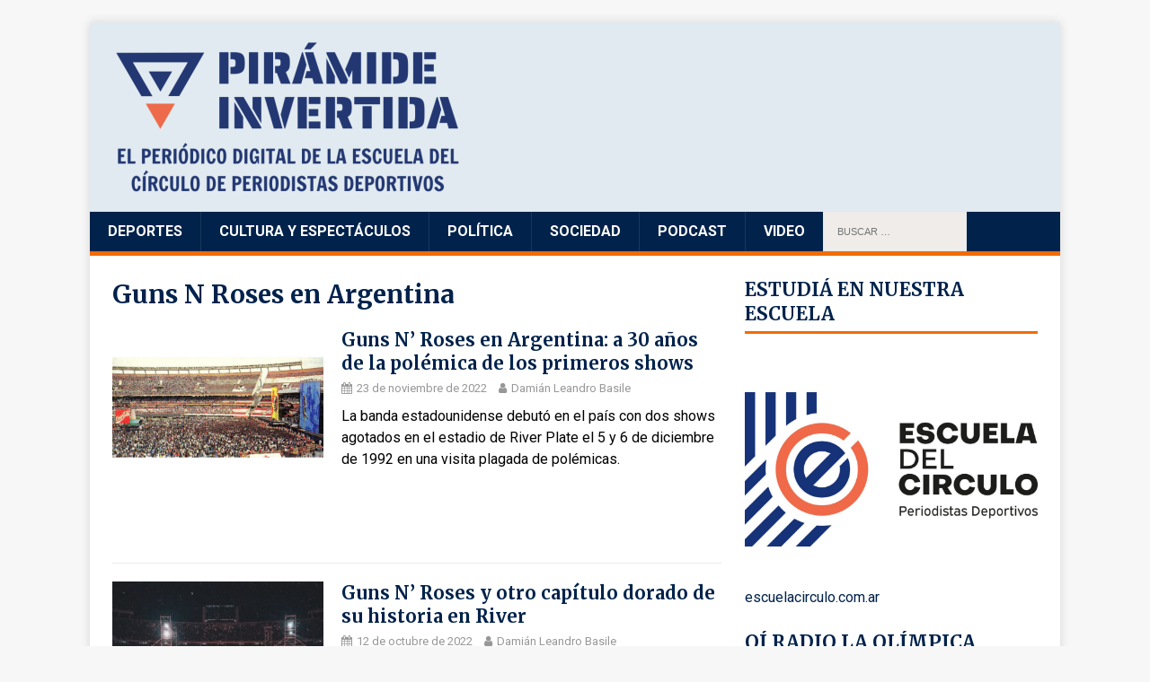

--- FILE ---
content_type: text/html; charset=UTF-8
request_url: https://www.piramideinvertida.com.ar/tag/guns-n-roses-en-argentina/
body_size: 14643
content:
<!DOCTYPE html>
<html class="no-js" lang="es" prefix="og: http://ogp.me/ns# fb: http://ogp.me/ns/fb#">
<head>
<meta charset="UTF-8">
<meta name="viewport" content="width=device-width, initial-scale=1.0">
<link rel="profile" href="http://gmpg.org/xfn/11" />
<title>Guns N Roses en Argentina &#8211; Pirámide Invertida</title>
<meta name='robots' content='max-image-preview:large' />
<link rel='dns-prefetch' href='//fonts.googleapis.com' />
<link rel="alternate" type="application/rss+xml" title="Pirámide Invertida &raquo; Feed" href="https://www.piramideinvertida.com.ar/feed/" />
<link rel="alternate" type="application/rss+xml" title="Pirámide Invertida &raquo; Feed de los comentarios" href="https://www.piramideinvertida.com.ar/comments/feed/" />
<link rel="alternate" type="application/rss+xml" title="Pirámide Invertida &raquo; Etiqueta Guns N Roses en Argentina del feed" href="https://www.piramideinvertida.com.ar/tag/guns-n-roses-en-argentina/feed/" />
<style id='wp-img-auto-sizes-contain-inline-css' type='text/css'>
img:is([sizes=auto i],[sizes^="auto," i]){contain-intrinsic-size:3000px 1500px}
/*# sourceURL=wp-img-auto-sizes-contain-inline-css */
</style>
<style id='wp-emoji-styles-inline-css' type='text/css'>

	img.wp-smiley, img.emoji {
		display: inline !important;
		border: none !important;
		box-shadow: none !important;
		height: 1em !important;
		width: 1em !important;
		margin: 0 0.07em !important;
		vertical-align: -0.1em !important;
		background: none !important;
		padding: 0 !important;
	}
/*# sourceURL=wp-emoji-styles-inline-css */
</style>
<style id='wp-block-library-inline-css' type='text/css'>
:root{--wp-block-synced-color:#7a00df;--wp-block-synced-color--rgb:122,0,223;--wp-bound-block-color:var(--wp-block-synced-color);--wp-editor-canvas-background:#ddd;--wp-admin-theme-color:#007cba;--wp-admin-theme-color--rgb:0,124,186;--wp-admin-theme-color-darker-10:#006ba1;--wp-admin-theme-color-darker-10--rgb:0,107,160.5;--wp-admin-theme-color-darker-20:#005a87;--wp-admin-theme-color-darker-20--rgb:0,90,135;--wp-admin-border-width-focus:2px}@media (min-resolution:192dpi){:root{--wp-admin-border-width-focus:1.5px}}.wp-element-button{cursor:pointer}:root .has-very-light-gray-background-color{background-color:#eee}:root .has-very-dark-gray-background-color{background-color:#313131}:root .has-very-light-gray-color{color:#eee}:root .has-very-dark-gray-color{color:#313131}:root .has-vivid-green-cyan-to-vivid-cyan-blue-gradient-background{background:linear-gradient(135deg,#00d084,#0693e3)}:root .has-purple-crush-gradient-background{background:linear-gradient(135deg,#34e2e4,#4721fb 50%,#ab1dfe)}:root .has-hazy-dawn-gradient-background{background:linear-gradient(135deg,#faaca8,#dad0ec)}:root .has-subdued-olive-gradient-background{background:linear-gradient(135deg,#fafae1,#67a671)}:root .has-atomic-cream-gradient-background{background:linear-gradient(135deg,#fdd79a,#004a59)}:root .has-nightshade-gradient-background{background:linear-gradient(135deg,#330968,#31cdcf)}:root .has-midnight-gradient-background{background:linear-gradient(135deg,#020381,#2874fc)}:root{--wp--preset--font-size--normal:16px;--wp--preset--font-size--huge:42px}.has-regular-font-size{font-size:1em}.has-larger-font-size{font-size:2.625em}.has-normal-font-size{font-size:var(--wp--preset--font-size--normal)}.has-huge-font-size{font-size:var(--wp--preset--font-size--huge)}.has-text-align-center{text-align:center}.has-text-align-left{text-align:left}.has-text-align-right{text-align:right}.has-fit-text{white-space:nowrap!important}#end-resizable-editor-section{display:none}.aligncenter{clear:both}.items-justified-left{justify-content:flex-start}.items-justified-center{justify-content:center}.items-justified-right{justify-content:flex-end}.items-justified-space-between{justify-content:space-between}.screen-reader-text{border:0;clip-path:inset(50%);height:1px;margin:-1px;overflow:hidden;padding:0;position:absolute;width:1px;word-wrap:normal!important}.screen-reader-text:focus{background-color:#ddd;clip-path:none;color:#444;display:block;font-size:1em;height:auto;left:5px;line-height:normal;padding:15px 23px 14px;text-decoration:none;top:5px;width:auto;z-index:100000}html :where(.has-border-color){border-style:solid}html :where([style*=border-top-color]){border-top-style:solid}html :where([style*=border-right-color]){border-right-style:solid}html :where([style*=border-bottom-color]){border-bottom-style:solid}html :where([style*=border-left-color]){border-left-style:solid}html :where([style*=border-width]){border-style:solid}html :where([style*=border-top-width]){border-top-style:solid}html :where([style*=border-right-width]){border-right-style:solid}html :where([style*=border-bottom-width]){border-bottom-style:solid}html :where([style*=border-left-width]){border-left-style:solid}html :where(img[class*=wp-image-]){height:auto;max-width:100%}:where(figure){margin:0 0 1em}html :where(.is-position-sticky){--wp-admin--admin-bar--position-offset:var(--wp-admin--admin-bar--height,0px)}@media screen and (max-width:600px){html :where(.is-position-sticky){--wp-admin--admin-bar--position-offset:0px}}

/*# sourceURL=wp-block-library-inline-css */
</style><style id='wp-block-button-inline-css' type='text/css'>
.wp-block-button__link{align-content:center;box-sizing:border-box;cursor:pointer;display:inline-block;height:100%;text-align:center;word-break:break-word}.wp-block-button__link.aligncenter{text-align:center}.wp-block-button__link.alignright{text-align:right}:where(.wp-block-button__link){border-radius:9999px;box-shadow:none;padding:calc(.667em + 2px) calc(1.333em + 2px);text-decoration:none}.wp-block-button[style*=text-decoration] .wp-block-button__link{text-decoration:inherit}.wp-block-buttons>.wp-block-button.has-custom-width{max-width:none}.wp-block-buttons>.wp-block-button.has-custom-width .wp-block-button__link{width:100%}.wp-block-buttons>.wp-block-button.has-custom-font-size .wp-block-button__link{font-size:inherit}.wp-block-buttons>.wp-block-button.wp-block-button__width-25{width:calc(25% - var(--wp--style--block-gap, .5em)*.75)}.wp-block-buttons>.wp-block-button.wp-block-button__width-50{width:calc(50% - var(--wp--style--block-gap, .5em)*.5)}.wp-block-buttons>.wp-block-button.wp-block-button__width-75{width:calc(75% - var(--wp--style--block-gap, .5em)*.25)}.wp-block-buttons>.wp-block-button.wp-block-button__width-100{flex-basis:100%;width:100%}.wp-block-buttons.is-vertical>.wp-block-button.wp-block-button__width-25{width:25%}.wp-block-buttons.is-vertical>.wp-block-button.wp-block-button__width-50{width:50%}.wp-block-buttons.is-vertical>.wp-block-button.wp-block-button__width-75{width:75%}.wp-block-button.is-style-squared,.wp-block-button__link.wp-block-button.is-style-squared{border-radius:0}.wp-block-button.no-border-radius,.wp-block-button__link.no-border-radius{border-radius:0!important}:root :where(.wp-block-button .wp-block-button__link.is-style-outline),:root :where(.wp-block-button.is-style-outline>.wp-block-button__link){border:2px solid;padding:.667em 1.333em}:root :where(.wp-block-button .wp-block-button__link.is-style-outline:not(.has-text-color)),:root :where(.wp-block-button.is-style-outline>.wp-block-button__link:not(.has-text-color)){color:currentColor}:root :where(.wp-block-button .wp-block-button__link.is-style-outline:not(.has-background)),:root :where(.wp-block-button.is-style-outline>.wp-block-button__link:not(.has-background)){background-color:initial;background-image:none}
/*# sourceURL=https://www.piramideinvertida.com.ar/wp-includes/blocks/button/style.min.css */
</style>
<style id='wp-block-image-inline-css' type='text/css'>
.wp-block-image>a,.wp-block-image>figure>a{display:inline-block}.wp-block-image img{box-sizing:border-box;height:auto;max-width:100%;vertical-align:bottom}@media not (prefers-reduced-motion){.wp-block-image img.hide{visibility:hidden}.wp-block-image img.show{animation:show-content-image .4s}}.wp-block-image[style*=border-radius] img,.wp-block-image[style*=border-radius]>a{border-radius:inherit}.wp-block-image.has-custom-border img{box-sizing:border-box}.wp-block-image.aligncenter{text-align:center}.wp-block-image.alignfull>a,.wp-block-image.alignwide>a{width:100%}.wp-block-image.alignfull img,.wp-block-image.alignwide img{height:auto;width:100%}.wp-block-image .aligncenter,.wp-block-image .alignleft,.wp-block-image .alignright,.wp-block-image.aligncenter,.wp-block-image.alignleft,.wp-block-image.alignright{display:table}.wp-block-image .aligncenter>figcaption,.wp-block-image .alignleft>figcaption,.wp-block-image .alignright>figcaption,.wp-block-image.aligncenter>figcaption,.wp-block-image.alignleft>figcaption,.wp-block-image.alignright>figcaption{caption-side:bottom;display:table-caption}.wp-block-image .alignleft{float:left;margin:.5em 1em .5em 0}.wp-block-image .alignright{float:right;margin:.5em 0 .5em 1em}.wp-block-image .aligncenter{margin-left:auto;margin-right:auto}.wp-block-image :where(figcaption){margin-bottom:1em;margin-top:.5em}.wp-block-image.is-style-circle-mask img{border-radius:9999px}@supports ((-webkit-mask-image:none) or (mask-image:none)) or (-webkit-mask-image:none){.wp-block-image.is-style-circle-mask img{border-radius:0;-webkit-mask-image:url('data:image/svg+xml;utf8,<svg viewBox="0 0 100 100" xmlns="http://www.w3.org/2000/svg"><circle cx="50" cy="50" r="50"/></svg>');mask-image:url('data:image/svg+xml;utf8,<svg viewBox="0 0 100 100" xmlns="http://www.w3.org/2000/svg"><circle cx="50" cy="50" r="50"/></svg>');mask-mode:alpha;-webkit-mask-position:center;mask-position:center;-webkit-mask-repeat:no-repeat;mask-repeat:no-repeat;-webkit-mask-size:contain;mask-size:contain}}:root :where(.wp-block-image.is-style-rounded img,.wp-block-image .is-style-rounded img){border-radius:9999px}.wp-block-image figure{margin:0}.wp-lightbox-container{display:flex;flex-direction:column;position:relative}.wp-lightbox-container img{cursor:zoom-in}.wp-lightbox-container img:hover+button{opacity:1}.wp-lightbox-container button{align-items:center;backdrop-filter:blur(16px) saturate(180%);background-color:#5a5a5a40;border:none;border-radius:4px;cursor:zoom-in;display:flex;height:20px;justify-content:center;opacity:0;padding:0;position:absolute;right:16px;text-align:center;top:16px;width:20px;z-index:100}@media not (prefers-reduced-motion){.wp-lightbox-container button{transition:opacity .2s ease}}.wp-lightbox-container button:focus-visible{outline:3px auto #5a5a5a40;outline:3px auto -webkit-focus-ring-color;outline-offset:3px}.wp-lightbox-container button:hover{cursor:pointer;opacity:1}.wp-lightbox-container button:focus{opacity:1}.wp-lightbox-container button:focus,.wp-lightbox-container button:hover,.wp-lightbox-container button:not(:hover):not(:active):not(.has-background){background-color:#5a5a5a40;border:none}.wp-lightbox-overlay{box-sizing:border-box;cursor:zoom-out;height:100vh;left:0;overflow:hidden;position:fixed;top:0;visibility:hidden;width:100%;z-index:100000}.wp-lightbox-overlay .close-button{align-items:center;cursor:pointer;display:flex;justify-content:center;min-height:40px;min-width:40px;padding:0;position:absolute;right:calc(env(safe-area-inset-right) + 16px);top:calc(env(safe-area-inset-top) + 16px);z-index:5000000}.wp-lightbox-overlay .close-button:focus,.wp-lightbox-overlay .close-button:hover,.wp-lightbox-overlay .close-button:not(:hover):not(:active):not(.has-background){background:none;border:none}.wp-lightbox-overlay .lightbox-image-container{height:var(--wp--lightbox-container-height);left:50%;overflow:hidden;position:absolute;top:50%;transform:translate(-50%,-50%);transform-origin:top left;width:var(--wp--lightbox-container-width);z-index:9999999999}.wp-lightbox-overlay .wp-block-image{align-items:center;box-sizing:border-box;display:flex;height:100%;justify-content:center;margin:0;position:relative;transform-origin:0 0;width:100%;z-index:3000000}.wp-lightbox-overlay .wp-block-image img{height:var(--wp--lightbox-image-height);min-height:var(--wp--lightbox-image-height);min-width:var(--wp--lightbox-image-width);width:var(--wp--lightbox-image-width)}.wp-lightbox-overlay .wp-block-image figcaption{display:none}.wp-lightbox-overlay button{background:none;border:none}.wp-lightbox-overlay .scrim{background-color:#fff;height:100%;opacity:.9;position:absolute;width:100%;z-index:2000000}.wp-lightbox-overlay.active{visibility:visible}@media not (prefers-reduced-motion){.wp-lightbox-overlay.active{animation:turn-on-visibility .25s both}.wp-lightbox-overlay.active img{animation:turn-on-visibility .35s both}.wp-lightbox-overlay.show-closing-animation:not(.active){animation:turn-off-visibility .35s both}.wp-lightbox-overlay.show-closing-animation:not(.active) img{animation:turn-off-visibility .25s both}.wp-lightbox-overlay.zoom.active{animation:none;opacity:1;visibility:visible}.wp-lightbox-overlay.zoom.active .lightbox-image-container{animation:lightbox-zoom-in .4s}.wp-lightbox-overlay.zoom.active .lightbox-image-container img{animation:none}.wp-lightbox-overlay.zoom.active .scrim{animation:turn-on-visibility .4s forwards}.wp-lightbox-overlay.zoom.show-closing-animation:not(.active){animation:none}.wp-lightbox-overlay.zoom.show-closing-animation:not(.active) .lightbox-image-container{animation:lightbox-zoom-out .4s}.wp-lightbox-overlay.zoom.show-closing-animation:not(.active) .lightbox-image-container img{animation:none}.wp-lightbox-overlay.zoom.show-closing-animation:not(.active) .scrim{animation:turn-off-visibility .4s forwards}}@keyframes show-content-image{0%{visibility:hidden}99%{visibility:hidden}to{visibility:visible}}@keyframes turn-on-visibility{0%{opacity:0}to{opacity:1}}@keyframes turn-off-visibility{0%{opacity:1;visibility:visible}99%{opacity:0;visibility:visible}to{opacity:0;visibility:hidden}}@keyframes lightbox-zoom-in{0%{transform:translate(calc((-100vw + var(--wp--lightbox-scrollbar-width))/2 + var(--wp--lightbox-initial-left-position)),calc(-50vh + var(--wp--lightbox-initial-top-position))) scale(var(--wp--lightbox-scale))}to{transform:translate(-50%,-50%) scale(1)}}@keyframes lightbox-zoom-out{0%{transform:translate(-50%,-50%) scale(1);visibility:visible}99%{visibility:visible}to{transform:translate(calc((-100vw + var(--wp--lightbox-scrollbar-width))/2 + var(--wp--lightbox-initial-left-position)),calc(-50vh + var(--wp--lightbox-initial-top-position))) scale(var(--wp--lightbox-scale));visibility:hidden}}
/*# sourceURL=https://www.piramideinvertida.com.ar/wp-includes/blocks/image/style.min.css */
</style>
<style id='wp-block-media-text-inline-css' type='text/css'>
.wp-block-media-text{box-sizing:border-box;
  /*!rtl:begin:ignore*/direction:ltr;
  /*!rtl:end:ignore*/display:grid;grid-template-columns:50% 1fr;grid-template-rows:auto}.wp-block-media-text.has-media-on-the-right{grid-template-columns:1fr 50%}.wp-block-media-text.is-vertically-aligned-top>.wp-block-media-text__content,.wp-block-media-text.is-vertically-aligned-top>.wp-block-media-text__media{align-self:start}.wp-block-media-text.is-vertically-aligned-center>.wp-block-media-text__content,.wp-block-media-text.is-vertically-aligned-center>.wp-block-media-text__media,.wp-block-media-text>.wp-block-media-text__content,.wp-block-media-text>.wp-block-media-text__media{align-self:center}.wp-block-media-text.is-vertically-aligned-bottom>.wp-block-media-text__content,.wp-block-media-text.is-vertically-aligned-bottom>.wp-block-media-text__media{align-self:end}.wp-block-media-text>.wp-block-media-text__media{
  /*!rtl:begin:ignore*/grid-column:1;grid-row:1;
  /*!rtl:end:ignore*/margin:0}.wp-block-media-text>.wp-block-media-text__content{direction:ltr;
  /*!rtl:begin:ignore*/grid-column:2;grid-row:1;
  /*!rtl:end:ignore*/padding:0 8%;word-break:break-word}.wp-block-media-text.has-media-on-the-right>.wp-block-media-text__media{
  /*!rtl:begin:ignore*/grid-column:2;grid-row:1
  /*!rtl:end:ignore*/}.wp-block-media-text.has-media-on-the-right>.wp-block-media-text__content{
  /*!rtl:begin:ignore*/grid-column:1;grid-row:1
  /*!rtl:end:ignore*/}.wp-block-media-text__media a{display:block}.wp-block-media-text__media img,.wp-block-media-text__media video{height:auto;max-width:unset;vertical-align:middle;width:100%}.wp-block-media-text.is-image-fill>.wp-block-media-text__media{background-size:cover;height:100%;min-height:250px}.wp-block-media-text.is-image-fill>.wp-block-media-text__media>a{display:block;height:100%}.wp-block-media-text.is-image-fill>.wp-block-media-text__media img{height:1px;margin:-1px;overflow:hidden;padding:0;position:absolute;width:1px;clip:rect(0,0,0,0);border:0}.wp-block-media-text.is-image-fill-element>.wp-block-media-text__media{height:100%;min-height:250px}.wp-block-media-text.is-image-fill-element>.wp-block-media-text__media>a{display:block;height:100%}.wp-block-media-text.is-image-fill-element>.wp-block-media-text__media img{height:100%;object-fit:cover;width:100%}@media (max-width:600px){.wp-block-media-text.is-stacked-on-mobile{grid-template-columns:100%!important}.wp-block-media-text.is-stacked-on-mobile>.wp-block-media-text__media{grid-column:1;grid-row:1}.wp-block-media-text.is-stacked-on-mobile>.wp-block-media-text__content{grid-column:1;grid-row:2}}
/*# sourceURL=https://www.piramideinvertida.com.ar/wp-includes/blocks/media-text/style.min.css */
</style>
<style id='wp-block-buttons-inline-css' type='text/css'>
.wp-block-buttons{box-sizing:border-box}.wp-block-buttons.is-vertical{flex-direction:column}.wp-block-buttons.is-vertical>.wp-block-button:last-child{margin-bottom:0}.wp-block-buttons>.wp-block-button{display:inline-block;margin:0}.wp-block-buttons.is-content-justification-left{justify-content:flex-start}.wp-block-buttons.is-content-justification-left.is-vertical{align-items:flex-start}.wp-block-buttons.is-content-justification-center{justify-content:center}.wp-block-buttons.is-content-justification-center.is-vertical{align-items:center}.wp-block-buttons.is-content-justification-right{justify-content:flex-end}.wp-block-buttons.is-content-justification-right.is-vertical{align-items:flex-end}.wp-block-buttons.is-content-justification-space-between{justify-content:space-between}.wp-block-buttons.aligncenter{text-align:center}.wp-block-buttons:not(.is-content-justification-space-between,.is-content-justification-right,.is-content-justification-left,.is-content-justification-center) .wp-block-button.aligncenter{margin-left:auto;margin-right:auto;width:100%}.wp-block-buttons[style*=text-decoration] .wp-block-button,.wp-block-buttons[style*=text-decoration] .wp-block-button__link{text-decoration:inherit}.wp-block-buttons.has-custom-font-size .wp-block-button__link{font-size:inherit}.wp-block-buttons .wp-block-button__link{width:100%}.wp-block-button.aligncenter{text-align:center}
/*# sourceURL=https://www.piramideinvertida.com.ar/wp-includes/blocks/buttons/style.min.css */
</style>
<style id='wp-block-paragraph-inline-css' type='text/css'>
.is-small-text{font-size:.875em}.is-regular-text{font-size:1em}.is-large-text{font-size:2.25em}.is-larger-text{font-size:3em}.has-drop-cap:not(:focus):first-letter{float:left;font-size:8.4em;font-style:normal;font-weight:100;line-height:.68;margin:.05em .1em 0 0;text-transform:uppercase}body.rtl .has-drop-cap:not(:focus):first-letter{float:none;margin-left:.1em}p.has-drop-cap.has-background{overflow:hidden}:root :where(p.has-background){padding:1.25em 2.375em}:where(p.has-text-color:not(.has-link-color)) a{color:inherit}p.has-text-align-left[style*="writing-mode:vertical-lr"],p.has-text-align-right[style*="writing-mode:vertical-rl"]{rotate:180deg}
/*# sourceURL=https://www.piramideinvertida.com.ar/wp-includes/blocks/paragraph/style.min.css */
</style>
<style id='global-styles-inline-css' type='text/css'>
:root{--wp--preset--aspect-ratio--square: 1;--wp--preset--aspect-ratio--4-3: 4/3;--wp--preset--aspect-ratio--3-4: 3/4;--wp--preset--aspect-ratio--3-2: 3/2;--wp--preset--aspect-ratio--2-3: 2/3;--wp--preset--aspect-ratio--16-9: 16/9;--wp--preset--aspect-ratio--9-16: 9/16;--wp--preset--color--black: #000000;--wp--preset--color--cyan-bluish-gray: #abb8c3;--wp--preset--color--white: #ffffff;--wp--preset--color--pale-pink: #f78da7;--wp--preset--color--vivid-red: #cf2e2e;--wp--preset--color--luminous-vivid-orange: #ff6900;--wp--preset--color--luminous-vivid-amber: #fcb900;--wp--preset--color--light-green-cyan: #7bdcb5;--wp--preset--color--vivid-green-cyan: #00d084;--wp--preset--color--pale-cyan-blue: #8ed1fc;--wp--preset--color--vivid-cyan-blue: #0693e3;--wp--preset--color--vivid-purple: #9b51e0;--wp--preset--gradient--vivid-cyan-blue-to-vivid-purple: linear-gradient(135deg,rgb(6,147,227) 0%,rgb(155,81,224) 100%);--wp--preset--gradient--light-green-cyan-to-vivid-green-cyan: linear-gradient(135deg,rgb(122,220,180) 0%,rgb(0,208,130) 100%);--wp--preset--gradient--luminous-vivid-amber-to-luminous-vivid-orange: linear-gradient(135deg,rgb(252,185,0) 0%,rgb(255,105,0) 100%);--wp--preset--gradient--luminous-vivid-orange-to-vivid-red: linear-gradient(135deg,rgb(255,105,0) 0%,rgb(207,46,46) 100%);--wp--preset--gradient--very-light-gray-to-cyan-bluish-gray: linear-gradient(135deg,rgb(238,238,238) 0%,rgb(169,184,195) 100%);--wp--preset--gradient--cool-to-warm-spectrum: linear-gradient(135deg,rgb(74,234,220) 0%,rgb(151,120,209) 20%,rgb(207,42,186) 40%,rgb(238,44,130) 60%,rgb(251,105,98) 80%,rgb(254,248,76) 100%);--wp--preset--gradient--blush-light-purple: linear-gradient(135deg,rgb(255,206,236) 0%,rgb(152,150,240) 100%);--wp--preset--gradient--blush-bordeaux: linear-gradient(135deg,rgb(254,205,165) 0%,rgb(254,45,45) 50%,rgb(107,0,62) 100%);--wp--preset--gradient--luminous-dusk: linear-gradient(135deg,rgb(255,203,112) 0%,rgb(199,81,192) 50%,rgb(65,88,208) 100%);--wp--preset--gradient--pale-ocean: linear-gradient(135deg,rgb(255,245,203) 0%,rgb(182,227,212) 50%,rgb(51,167,181) 100%);--wp--preset--gradient--electric-grass: linear-gradient(135deg,rgb(202,248,128) 0%,rgb(113,206,126) 100%);--wp--preset--gradient--midnight: linear-gradient(135deg,rgb(2,3,129) 0%,rgb(40,116,252) 100%);--wp--preset--font-size--small: 13px;--wp--preset--font-size--medium: 20px;--wp--preset--font-size--large: 36px;--wp--preset--font-size--x-large: 42px;--wp--preset--spacing--20: 0.44rem;--wp--preset--spacing--30: 0.67rem;--wp--preset--spacing--40: 1rem;--wp--preset--spacing--50: 1.5rem;--wp--preset--spacing--60: 2.25rem;--wp--preset--spacing--70: 3.38rem;--wp--preset--spacing--80: 5.06rem;--wp--preset--shadow--natural: 6px 6px 9px rgba(0, 0, 0, 0.2);--wp--preset--shadow--deep: 12px 12px 50px rgba(0, 0, 0, 0.4);--wp--preset--shadow--sharp: 6px 6px 0px rgba(0, 0, 0, 0.2);--wp--preset--shadow--outlined: 6px 6px 0px -3px rgb(255, 255, 255), 6px 6px rgb(0, 0, 0);--wp--preset--shadow--crisp: 6px 6px 0px rgb(0, 0, 0);}:where(.is-layout-flex){gap: 0.5em;}:where(.is-layout-grid){gap: 0.5em;}body .is-layout-flex{display: flex;}.is-layout-flex{flex-wrap: wrap;align-items: center;}.is-layout-flex > :is(*, div){margin: 0;}body .is-layout-grid{display: grid;}.is-layout-grid > :is(*, div){margin: 0;}:where(.wp-block-columns.is-layout-flex){gap: 2em;}:where(.wp-block-columns.is-layout-grid){gap: 2em;}:where(.wp-block-post-template.is-layout-flex){gap: 1.25em;}:where(.wp-block-post-template.is-layout-grid){gap: 1.25em;}.has-black-color{color: var(--wp--preset--color--black) !important;}.has-cyan-bluish-gray-color{color: var(--wp--preset--color--cyan-bluish-gray) !important;}.has-white-color{color: var(--wp--preset--color--white) !important;}.has-pale-pink-color{color: var(--wp--preset--color--pale-pink) !important;}.has-vivid-red-color{color: var(--wp--preset--color--vivid-red) !important;}.has-luminous-vivid-orange-color{color: var(--wp--preset--color--luminous-vivid-orange) !important;}.has-luminous-vivid-amber-color{color: var(--wp--preset--color--luminous-vivid-amber) !important;}.has-light-green-cyan-color{color: var(--wp--preset--color--light-green-cyan) !important;}.has-vivid-green-cyan-color{color: var(--wp--preset--color--vivid-green-cyan) !important;}.has-pale-cyan-blue-color{color: var(--wp--preset--color--pale-cyan-blue) !important;}.has-vivid-cyan-blue-color{color: var(--wp--preset--color--vivid-cyan-blue) !important;}.has-vivid-purple-color{color: var(--wp--preset--color--vivid-purple) !important;}.has-black-background-color{background-color: var(--wp--preset--color--black) !important;}.has-cyan-bluish-gray-background-color{background-color: var(--wp--preset--color--cyan-bluish-gray) !important;}.has-white-background-color{background-color: var(--wp--preset--color--white) !important;}.has-pale-pink-background-color{background-color: var(--wp--preset--color--pale-pink) !important;}.has-vivid-red-background-color{background-color: var(--wp--preset--color--vivid-red) !important;}.has-luminous-vivid-orange-background-color{background-color: var(--wp--preset--color--luminous-vivid-orange) !important;}.has-luminous-vivid-amber-background-color{background-color: var(--wp--preset--color--luminous-vivid-amber) !important;}.has-light-green-cyan-background-color{background-color: var(--wp--preset--color--light-green-cyan) !important;}.has-vivid-green-cyan-background-color{background-color: var(--wp--preset--color--vivid-green-cyan) !important;}.has-pale-cyan-blue-background-color{background-color: var(--wp--preset--color--pale-cyan-blue) !important;}.has-vivid-cyan-blue-background-color{background-color: var(--wp--preset--color--vivid-cyan-blue) !important;}.has-vivid-purple-background-color{background-color: var(--wp--preset--color--vivid-purple) !important;}.has-black-border-color{border-color: var(--wp--preset--color--black) !important;}.has-cyan-bluish-gray-border-color{border-color: var(--wp--preset--color--cyan-bluish-gray) !important;}.has-white-border-color{border-color: var(--wp--preset--color--white) !important;}.has-pale-pink-border-color{border-color: var(--wp--preset--color--pale-pink) !important;}.has-vivid-red-border-color{border-color: var(--wp--preset--color--vivid-red) !important;}.has-luminous-vivid-orange-border-color{border-color: var(--wp--preset--color--luminous-vivid-orange) !important;}.has-luminous-vivid-amber-border-color{border-color: var(--wp--preset--color--luminous-vivid-amber) !important;}.has-light-green-cyan-border-color{border-color: var(--wp--preset--color--light-green-cyan) !important;}.has-vivid-green-cyan-border-color{border-color: var(--wp--preset--color--vivid-green-cyan) !important;}.has-pale-cyan-blue-border-color{border-color: var(--wp--preset--color--pale-cyan-blue) !important;}.has-vivid-cyan-blue-border-color{border-color: var(--wp--preset--color--vivid-cyan-blue) !important;}.has-vivid-purple-border-color{border-color: var(--wp--preset--color--vivid-purple) !important;}.has-vivid-cyan-blue-to-vivid-purple-gradient-background{background: var(--wp--preset--gradient--vivid-cyan-blue-to-vivid-purple) !important;}.has-light-green-cyan-to-vivid-green-cyan-gradient-background{background: var(--wp--preset--gradient--light-green-cyan-to-vivid-green-cyan) !important;}.has-luminous-vivid-amber-to-luminous-vivid-orange-gradient-background{background: var(--wp--preset--gradient--luminous-vivid-amber-to-luminous-vivid-orange) !important;}.has-luminous-vivid-orange-to-vivid-red-gradient-background{background: var(--wp--preset--gradient--luminous-vivid-orange-to-vivid-red) !important;}.has-very-light-gray-to-cyan-bluish-gray-gradient-background{background: var(--wp--preset--gradient--very-light-gray-to-cyan-bluish-gray) !important;}.has-cool-to-warm-spectrum-gradient-background{background: var(--wp--preset--gradient--cool-to-warm-spectrum) !important;}.has-blush-light-purple-gradient-background{background: var(--wp--preset--gradient--blush-light-purple) !important;}.has-blush-bordeaux-gradient-background{background: var(--wp--preset--gradient--blush-bordeaux) !important;}.has-luminous-dusk-gradient-background{background: var(--wp--preset--gradient--luminous-dusk) !important;}.has-pale-ocean-gradient-background{background: var(--wp--preset--gradient--pale-ocean) !important;}.has-electric-grass-gradient-background{background: var(--wp--preset--gradient--electric-grass) !important;}.has-midnight-gradient-background{background: var(--wp--preset--gradient--midnight) !important;}.has-small-font-size{font-size: var(--wp--preset--font-size--small) !important;}.has-medium-font-size{font-size: var(--wp--preset--font-size--medium) !important;}.has-large-font-size{font-size: var(--wp--preset--font-size--large) !important;}.has-x-large-font-size{font-size: var(--wp--preset--font-size--x-large) !important;}
/*# sourceURL=global-styles-inline-css */
</style>

<style id='classic-theme-styles-inline-css' type='text/css'>
/*! This file is auto-generated */
.wp-block-button__link{color:#fff;background-color:#32373c;border-radius:9999px;box-shadow:none;text-decoration:none;padding:calc(.667em + 2px) calc(1.333em + 2px);font-size:1.125em}.wp-block-file__button{background:#32373c;color:#fff;text-decoration:none}
/*# sourceURL=/wp-includes/css/classic-themes.min.css */
</style>
<link rel='stylesheet' id='mh-google-fonts-css' href='https://fonts.googleapis.com/css2?family=Merriweather:ital,wght@0,400;0,700;0,900;1,400&#038;family=Roboto:ital,wght@0,400;0,500;0,700;1,400&#038;display=swap' type='text/css' media='all' />
<link rel='stylesheet' id='mh-magazine-lite-css' href='https://www.piramideinvertida.com.ar/wp-content/themes/piramide-tema/style.css?ver=2.9.2' type='text/css' media='all' />
<link rel='stylesheet' id='mh-font-awesome-css' href='https://www.piramideinvertida.com.ar/wp-content/themes/piramide-tema/includes/font-awesome.min.css' type='text/css' media='all' />
<link rel='stylesheet' id='heateor_sss_frontend_css-css' href='https://www.piramideinvertida.com.ar/wp-content/plugins/sassy-social-share/public/css/sassy-social-share-public.css?ver=3.3.77' type='text/css' media='all' />
<style id='heateor_sss_frontend_css-inline-css' type='text/css'>
.heateor_sss_button_instagram span.heateor_sss_svg,a.heateor_sss_instagram span.heateor_sss_svg{background:radial-gradient(circle at 30% 107%,#fdf497 0,#fdf497 5%,#fd5949 45%,#d6249f 60%,#285aeb 90%)}.heateor_sss_horizontal_sharing .heateor_sss_svg,.heateor_sss_standard_follow_icons_container .heateor_sss_svg{color:#fff;border-width:0px;border-style:solid;border-color:transparent}.heateor_sss_horizontal_sharing .heateorSssTCBackground{color:#666}.heateor_sss_horizontal_sharing span.heateor_sss_svg:hover,.heateor_sss_standard_follow_icons_container span.heateor_sss_svg:hover{border-color:transparent;}.heateor_sss_vertical_sharing span.heateor_sss_svg,.heateor_sss_floating_follow_icons_container span.heateor_sss_svg{color:#fff;border-width:0px;border-style:solid;border-color:transparent;}.heateor_sss_vertical_sharing .heateorSssTCBackground{color:#666;}.heateor_sss_vertical_sharing span.heateor_sss_svg:hover,.heateor_sss_floating_follow_icons_container span.heateor_sss_svg:hover{border-color:transparent;}@media screen and (max-width:783px) {.heateor_sss_vertical_sharing{display:none!important}}div.heateor_sss_mobile_footer{display:none;}@media screen and (max-width:783px){div.heateor_sss_bottom_sharing .heateorSssTCBackground{background-color:white}div.heateor_sss_bottom_sharing{width:100%!important;left:0!important;}div.heateor_sss_bottom_sharing a{width:20% !important;}div.heateor_sss_bottom_sharing .heateor_sss_svg{width: 100% !important;}div.heateor_sss_bottom_sharing div.heateorSssTotalShareCount{font-size:1em!important;line-height:28px!important}div.heateor_sss_bottom_sharing div.heateorSssTotalShareText{font-size:.7em!important;line-height:0px!important}div.heateor_sss_mobile_footer{display:block;height:40px;}.heateor_sss_bottom_sharing{padding:0!important;display:block!important;width:auto!important;bottom:-2px!important;top: auto!important;}.heateor_sss_bottom_sharing .heateor_sss_square_count{line-height:inherit;}.heateor_sss_bottom_sharing .heateorSssSharingArrow{display:none;}.heateor_sss_bottom_sharing .heateorSssTCBackground{margin-right:1.1em!important}}
/*# sourceURL=heateor_sss_frontend_css-inline-css */
</style>
<script type="text/javascript" src="https://www.piramideinvertida.com.ar/wp-includes/js/jquery/jquery.min.js?ver=3.7.1" id="jquery-core-js"></script>
<script type="text/javascript" src="https://www.piramideinvertida.com.ar/wp-includes/js/jquery/jquery-migrate.min.js?ver=3.4.1" id="jquery-migrate-js"></script>
<script type="text/javascript" src="https://www.piramideinvertida.com.ar/wp-content/themes/piramide-tema/js/scripts.js?ver=2.9.2" id="mh-scripts-js"></script>
<link rel="https://api.w.org/" href="https://www.piramideinvertida.com.ar/wp-json/" /><link rel="alternate" title="JSON" type="application/json" href="https://www.piramideinvertida.com.ar/wp-json/wp/v2/tags/7380" /><link rel="EditURI" type="application/rsd+xml" title="RSD" href="https://www.piramideinvertida.com.ar/xmlrpc.php?rsd" />
<meta name="generator" content="WordPress 6.9" />
<!--[if lt IE 9]>
<script src="https://www.piramideinvertida.com.ar/wp-content/themes/piramide-tema/js/css3-mediaqueries.js"></script>
<![endif]-->
<link rel="icon" href="https://www.piramideinvertida.com.ar/wp-content/uploads/2025/05/cropped-espd-favico-32x32.png" sizes="32x32" />
<link rel="icon" href="https://www.piramideinvertida.com.ar/wp-content/uploads/2025/05/cropped-espd-favico-192x192.png" sizes="192x192" />
<link rel="apple-touch-icon" href="https://www.piramideinvertida.com.ar/wp-content/uploads/2025/05/cropped-espd-favico-180x180.png" />
<meta name="msapplication-TileImage" content="https://www.piramideinvertida.com.ar/wp-content/uploads/2025/05/cropped-espd-favico-270x270.png" />
		<style type="text/css" id="wp-custom-css">
			.mh-main-nav li:hover { background: #EF6C00; }
.mh-main-nav .menu > .current-menu-item { background: #0072bb; }
.mh-main-nav { text-transform: uppercase; border-bottom: 5px solid #EF6C00; }
.mh-posts-stacked-meta { display: inline-block; font-size: 10px; font-weight: 700; color: #fff; padding: 1px 5px; margin-top: 5px; background: #0072bb; text-transform: uppercase; }
a { color: #00224B; text-decoration: none; }
a:hover { color: #EF6C00; }
.page-numbers:hover, .mh-loop-pagination .current, .mh-comments-pagination .current, a:hover .pagelink { color: #fff; background: #EF6C00; }
.mh-meta a:hover { color: EF6C00; }
.mh-posts-stacked-overlay { position: absolute; top: 0; right: 0; bottom: 0; left: 0; background: rgba(0, 114, 187, 0.1); }
.mh-widget-title { position: relative; font-size: 16px; font-size: 1.3rem; padding-bottom: 5px; margin-bottom: 20px; margin-bottom: 1.25rem; text-transform: uppercase; border-bottom: 3px solid #EF6C00; }
.entry-tags .fa { float: left; padding: 10px; margin-right: 6px; background: #EF6C00; }
.entry-tags li:hover { background: #EF6C00; }
.mh-main-nav-wrap { background:  #00224B; }

.mh-header { background: #e1eaf0; }
.mh-header-text { margin: 5px 0; text-transform: uppercase; }
body { font-family: 'Roboto', sans-serif; font-size: 14px; font-size: 1rem; line-height: 1.5; background: #f7f7f7; word-wrap: break-word; }
h1, h2, h3, h4, h5, h6 { font-family: 'Merriweather', serif; color: #00224B; line-height: 1.3; font-weight: 700; }
.entry-content a { font-weight: 600; color: #0072bb; }
.entry-content a:hover { color: #EF6C00; text-decoration: underline; }
.mh-home-wide .mh-posts-focus-title-small { font-size: 18px; font-size: 1.125rem; }
.mh-custom-posts-small-title {font-size: 15px;  font-weight: 700; line-height: 1.3; margin-bottom: 5px; margin-bottom: 0.3125rem; }
.search-form .search-field { position: relative; padding: 15px; margin: 0; border: 1px solid #ebebeb; background: #f0ece9; cursor: pointer; -webkit-appearance: none; -webkit-border-radius: 0; border-radius: 0; }
.mh-header-tagline { display: inline-block; font-size: 14px; font-size: 0.875rem; line-height: 1; color: #00224B; padding-top: 10px; margin-top: 10px; border-top: 1px solid #e5e5e5; }
.mh-header-title { font-size: 32px; font-size: 2rem; color: #00224B; line-height: 1; }
.mh-footer { font-size: 13px; font-size: 0.8125rem; color: #fff; padding: 25px 25px 0; background: #00224B; }
.mh-copyright-wrap { padding: 10px 25px; border-top: 3px solid #EF6C00; background: #00224B; }
.mh-main-nav .menu > .current-menu-item { background: #008388; }



@media screen and (max-width: 620px) {
	input[type=text], input[type=email], input[type=tel], input[type=url] { width: 88%; }
	[class*='mh-col-'] { float: none; width: 100%; margin: 0; }
	.entry-meta-categories, .entry-meta-comments { display: block; }
	.mh-author-box { text-align: center; }
	.mh-author-box-avatar { float: none; display: inline-block; margin: 0 0 20px; }
	.entry-content ul, .entry-content ol { margin: 0 0 20px 20px; }
	.entry-content ul ul, .entry-content ol ol { margin: 0 0 0 20px; }
	.single-post .mh-post-nav-next { margin-top: 25px; }
	#mh-mobile .mh-slider-title, .mh-posts-large-title, #mh-mobile .mh-posts-focus-title-large { font-size: 20px; font-size: 1.25rem; }
	.mh-slider-widget .flex-control-nav { display: none; }
	.mh-loop-thumb, #mh-mobile .mh-posts-focus-thumb-small { max-width: 80px; }
	.mh-loop-title, #mh-mobile .mh-posts-focus-title-small { font-size: 14px; font-size: 0.875rem; }
	.mh-loop-meta, .mh-custom-posts-content .mh-meta, .mh-posts-focus-meta-small { display: block; font-size: 11px; font-size: 0.6875rem; }
	.mh-loop-excerpt, .mh-custom-posts-content .mh-excerpt, .mh-posts-list-excerpt, #mh-mobile .mh-posts-focus-excerpt-small, .mh-posts-focus-caption-small  { display: none; }
	.mh-posts-stacked-item { bottom: 10px; left: 10px; padding-right: 10px; }
	#mh-mobile .mh-posts-stacked-title-small { font-size: 14px; }
	#mh-mobile .mh-posts-focus-thumb-small { margin: 0 15px 0 0; }
}
.entry-meta { margin-top: 10px; margin-top: 0.625rem; padding: 0px 10px 15px; border-top: 0px dotted #ebebeb; border-bottom: 0px dotted #ebebeb; }

.mh-posts-focus-excerpt { margin-top: 5px; margin-bottom: 10px; overflow: hidden; }
.mh-posts-focus-thumb { margin-bottom: -40px; padding-bottom: 3em;}

.mh-loop-thumb { float: left; margin-right: 20px; padding-bottom: 4em; }
		</style>
		
<!-- START - Open Graph and Twitter Card Tags 3.3.5 -->
 <!-- Facebook Open Graph -->
  <meta property="og:site_name" content="Pirámide Invertida"/>
  <meta property="og:title" content="Guns N Roses en Argentina"/>
  <meta property="og:url" content="https://www.piramideinvertida.com.ar/tag/guns-n-roses-en-argentina/"/>
  <meta property="og:description" content="El periódico digital de la Escuela del Círculo de Periodistas Deportivos"/>
  <meta property="og:image" content="https://www.piramideinvertida.com.ar/wp-content/uploads/2016/03/cropped-cropped-espd_logo.jpg"/>
  <meta property="og:image:url" content="https://www.piramideinvertida.com.ar/wp-content/uploads/2016/03/cropped-cropped-espd_logo.jpg"/>
  <meta property="og:image:secure_url" content="https://www.piramideinvertida.com.ar/wp-content/uploads/2016/03/cropped-cropped-espd_logo.jpg"/>
 <!-- Google+ / Schema.org -->
 <!-- Twitter Cards -->
  <meta name="twitter:title" content="Guns N Roses en Argentina"/>
  <meta name="twitter:url" content="https://www.piramideinvertida.com.ar/tag/guns-n-roses-en-argentina/"/>
  <meta name="twitter:image" content="https://www.piramideinvertida.com.ar/wp-content/uploads/2016/03/cropped-cropped-espd_logo.jpg"/>
  <meta name="twitter:card" content="summary_large_image"/>
 <!-- SEO -->
 <!-- Misc. tags -->
 <!-- is_tag -->
<!-- END - Open Graph and Twitter Card Tags 3.3.5 -->
	
</head>
<body id="mh-mobile" class="archive tag tag-guns-n-roses-en-argentina tag-7380 wp-custom-logo wp-theme-piramide-tema mh-right-sb" itemscope="itemscope" itemtype="https://schema.org/WebPage">
<div class="mh-container mh-container-outer">
<div class="mh-header-mobile-nav mh-clearfix"></div>
<header class="mh-header" itemscope="itemscope" itemtype="https://schema.org/WPHeader">
	<div class="mh-container mh-container-inner mh-row mh-clearfix">
		<div class="mh-custom-header mh-clearfix">
<div class="mh-site-identity">
<div class="mh-site-logo" role="banner" itemscope="itemscope" itemtype="https://schema.org/Brand">
<a href="https://www.piramideinvertida.com.ar/" class="custom-logo-link" rel="home"><img width="400" height="171" src="https://www.piramideinvertida.com.ar/wp-content/uploads/2025/05/piramide-invertida-logo-2025-1.png" class="custom-logo" alt="Pirámide Invertida" decoding="async" fetchpriority="high" srcset="https://www.piramideinvertida.com.ar/wp-content/uploads/2025/05/piramide-invertida-logo-2025-1.png 400w, https://www.piramideinvertida.com.ar/wp-content/uploads/2025/05/piramide-invertida-logo-2025-1-300x128.png 300w" sizes="(max-width: 400px) 100vw, 400px" /></a></div>
</div>
</div>
	</div>
	<div class="mh-main-nav-wrap">
		<nav class="mh-navigation mh-main-nav mh-container mh-container-inner mh-clearfix" itemscope="itemscope" itemtype="https://schema.org/SiteNavigationElement">
			<div class="menu-secciones-container"><ul id="menu-secciones" class="menu"><li id="menu-item-64039" class="menu-item menu-item-type-taxonomy menu-item-object-category menu-item-64039"><a href="https://www.piramideinvertida.com.ar/category/deportes/">Deportes</a></li>
<li id="menu-item-63826" class="menu-item menu-item-type-taxonomy menu-item-object-category menu-item-63826"><a href="https://www.piramideinvertida.com.ar/category/cultura_espectaculos/">Cultura y espectáculos</a></li>
<li id="menu-item-63829" class="menu-item menu-item-type-taxonomy menu-item-object-category menu-item-63829"><a href="https://www.piramideinvertida.com.ar/category/politica/">Política</a></li>
<li id="menu-item-63827" class="menu-item menu-item-type-taxonomy menu-item-object-category menu-item-63827"><a href="https://www.piramideinvertida.com.ar/category/sociedad/">Sociedad</a></li>
<li id="menu-item-63828" class="menu-item menu-item-type-taxonomy menu-item-object-category menu-item-63828"><a href="https://www.piramideinvertida.com.ar/category/podcast/">Podcast</a></li>
<li id="menu-item-63830" class="menu-item menu-item-type-taxonomy menu-item-object-category menu-item-63830"><a href="https://www.piramideinvertida.com.ar/category/video/">Video</a></li>
<li class="menu-searchbox"><form role="search" method="get" class="search-form" action="https://www.piramideinvertida.com.ar/">
				<label>
					<span class="screen-reader-text">Buscar:</span>
					<input type="search" class="search-field" placeholder="Buscar &hellip;" value="" name="s" />
				</label>
				<input type="submit" class="search-submit" value="Buscar" />
			</form></li></ul></div>		</nav>
	</div>
</header><div class="mh-wrapper mh-clearfix">
	<div id="main-content" class="mh-loop mh-content" role="main">			<header class="page-header"><h1 class="page-title">Guns N Roses en Argentina</h1>			</header><article class="mh-loop-item mh-clearfix post-79525 post type-post status-publish format-standard has-post-thumbnail hentry category-cultura_espectaculos tag-30-anos tag-guns-n-roses-en-argentina tag-guns-n-roses tag-los-forajidos tag-menem tag-use-your-illusion">
	<figure class="mh-loop-thumb">
		<a href="https://www.piramideinvertida.com.ar/2022/11/23/guns-n-roses-en-argentina-a-30-anos-de-la-polemica-de-los-primeros-shows/"><img width="326" height="245" src="https://www.piramideinvertida.com.ar/wp-content/uploads/2022/11/Guns-n-Roses-river-1992-001-326x245.jpg" class="attachment-mh-magazine-lite-medium size-mh-magazine-lite-medium wp-post-image" alt="Guns N’ Roses en Argentina: A 30 años de sus primeros shows" decoding="async" srcset="https://www.piramideinvertida.com.ar/wp-content/uploads/2022/11/Guns-n-Roses-river-1992-001-326x245.jpg 326w, https://www.piramideinvertida.com.ar/wp-content/uploads/2022/11/Guns-n-Roses-river-1992-001-300x225.jpg 300w, https://www.piramideinvertida.com.ar/wp-content/uploads/2022/11/Guns-n-Roses-river-1992-001-768x576.jpg 768w, https://www.piramideinvertida.com.ar/wp-content/uploads/2022/11/Guns-n-Roses-river-1992-001-678x509.jpg 678w, https://www.piramideinvertida.com.ar/wp-content/uploads/2022/11/Guns-n-Roses-river-1992-001-80x60.jpg 80w, https://www.piramideinvertida.com.ar/wp-content/uploads/2022/11/Guns-n-Roses-river-1992-001.jpg 800w" sizes="(max-width: 326px) 100vw, 326px" />		</a>
	</figure>
	<div class="mh-loop-content mh-clearfix">
		<header class="mh-loop-header">
			<h3 class="entry-title mh-loop-title">
				<a href="https://www.piramideinvertida.com.ar/2022/11/23/guns-n-roses-en-argentina-a-30-anos-de-la-polemica-de-los-primeros-shows/" rel="bookmark">
					Guns N’ Roses en Argentina: a 30 años de la polémica de los primeros shows				</a>
			</h3>
			<div class="mh-meta mh-loop-meta">
				<span class="mh-meta-date updated"><i class="fa fa-calendar"></i>23 de noviembre de 2022</span>
<span class="mh-meta-author author vcard"><i class="fa fa-user"></i><a class="fn" href="https://www.piramideinvertida.com.ar/author/basiledamian86escuelacirculo-edu-ar/">Damián Leandro Basile</a></span>
			</div>
		</header>
		<div class="mh-loop-excerpt">
			<div class="mh-excerpt"><p>La banda estadounidense debutó en el país con dos shows agotados en el estadio de River Plate el 5 y 6 de diciembre de 1992 en una visita plagada de polémicas.</p>
</div>		</div>
	</div>
</article><article class="mh-loop-item mh-clearfix post-78086 post type-post status-publish format-standard has-post-thumbnail hentry category-cultura_espectaculos tag-guns-n-roses-en-argentina tag-guns-n-roses tag-river">
	<figure class="mh-loop-thumb">
		<a href="https://www.piramideinvertida.com.ar/2022/10/12/guns-n-roses-y-otro-capitulo-dorado-de-su-historia-en-river/"><img width="326" height="245" src="https://www.piramideinvertida.com.ar/wp-content/uploads/2022/10/Guns-N-Roses-Argentina-2022-Kat-Benzonva-001-326x245.jpg" class="attachment-mh-magazine-lite-medium size-mh-magazine-lite-medium wp-post-image" alt="Guns N&#039; Roses en River: Una actuación a la altura de su leyenda (Kat Benzova)" decoding="async" srcset="https://www.piramideinvertida.com.ar/wp-content/uploads/2022/10/Guns-N-Roses-Argentina-2022-Kat-Benzonva-001-326x245.jpg 326w, https://www.piramideinvertida.com.ar/wp-content/uploads/2022/10/Guns-N-Roses-Argentina-2022-Kat-Benzonva-001-678x509.jpg 678w, https://www.piramideinvertida.com.ar/wp-content/uploads/2022/10/Guns-N-Roses-Argentina-2022-Kat-Benzonva-001-80x60.jpg 80w" sizes="(max-width: 326px) 100vw, 326px" />		</a>
	</figure>
	<div class="mh-loop-content mh-clearfix">
		<header class="mh-loop-header">
			<h3 class="entry-title mh-loop-title">
				<a href="https://www.piramideinvertida.com.ar/2022/10/12/guns-n-roses-y-otro-capitulo-dorado-de-su-historia-en-river/" rel="bookmark">
					Guns N’ Roses y otro capítulo dorado de su historia en River				</a>
			</h3>
			<div class="mh-meta mh-loop-meta">
				<span class="mh-meta-date updated"><i class="fa fa-calendar"></i>12 de octubre de 2022</span>
<span class="mh-meta-author author vcard"><i class="fa fa-user"></i><a class="fn" href="https://www.piramideinvertida.com.ar/author/basiledamian86escuelacirculo-edu-ar/">Damián Leandro Basile</a></span>
			</div>
		</header>
		<div class="mh-loop-excerpt">
			<div class="mh-excerpt"><p>La banda estadounidense volvió a tocar en el país una vez más y lo hizo ante casi setenta mil personas. Axl Rose, Slash y Duff McKagan tocaron tres horas e hicieron una lista repleta de clásicos.</p>
</div>		</div>
	</div>
</article>	</div>
	<aside class="mh-widget-col-1 mh-sidebar" itemscope="itemscope" itemtype="https://schema.org/WPSideBar"><div id="block-65" class="mh-widget widget_block"><h4 class="mh-widget-title"><span class="mh-widget-title-inner"><a href="https://escuelacirculo.com.ar/"  class="mh-widget-title-link">Estudiá en 
nuestra Escuela</a></span></h4></div><div id="block-103" class="mh-widget widget_block widget_media_image">
<figure class="wp-block-image size-large"><img loading="lazy" decoding="async" width="1024" height="539" src="https://www.piramideinvertida.com.ar/wp-content/uploads/2025/05/espd-logo-2025-1024x539.jpg" alt="" class="wp-image-101306" srcset="https://www.piramideinvertida.com.ar/wp-content/uploads/2025/05/espd-logo-2025-1024x539.jpg 1024w, https://www.piramideinvertida.com.ar/wp-content/uploads/2025/05/espd-logo-2025-300x158.jpg 300w, https://www.piramideinvertida.com.ar/wp-content/uploads/2025/05/espd-logo-2025-768x404.jpg 768w, https://www.piramideinvertida.com.ar/wp-content/uploads/2025/05/espd-logo-2025-1536x808.jpg 1536w, https://www.piramideinvertida.com.ar/wp-content/uploads/2025/05/espd-logo-2025.jpg 1825w" sizes="auto, (max-width: 1024px) 100vw, 1024px" /></figure>
</div><div id="block-68" class="mh-widget widget_block widget_text">
<p><a href="https://escuelacirculo.com.ar/" target="_blank" rel="noreferrer noopener">escuelacirculo.com.ar</a></p>
</div><div id="block-63" class="mh-widget widget_block"><h4 class="mh-widget-title"><span class="mh-widget-title-inner"><a href="https://www.radiolaolimpica.com/" class="mh-widget-title-link">Oí Radio La Olímpica</a></span></h4></div><div id="block-61" class="mh-widget widget_block">
<div class="wp-block-media-text alignwide is-stacked-on-mobile"><figure class="wp-block-media-text__media"><img loading="lazy" decoding="async" width="400" height="400" src="http://piramide2022/wp-content/uploads/2022/01/radio-olimpica-logo.jpg" alt="Radio La Olímpica" class="wp-image-64006 size-full" srcset="https://www.piramideinvertida.com.ar/wp-content/uploads/2022/01/radio-olimpica-logo.jpg 400w, https://www.piramideinvertida.com.ar/wp-content/uploads/2022/01/radio-olimpica-logo-300x300.jpg 300w, https://www.piramideinvertida.com.ar/wp-content/uploads/2022/01/radio-olimpica-logo-150x150.jpg 150w" sizes="auto, (max-width: 400px) 100vw, 400px" /></figure><div class="wp-block-media-text__content">
<p>La radio de La Escuela del Círculo de Periodistas Deportivos</p>
</div></div>
</div><div id="block-66" class="mh-widget widget_block widget_text">
<p><a rel="noreferrer noopener" href="http://www.radiolaolimpica.com/" target="_blank">www.radiolaolimpica.com</a></p>
</div><div id="mh_custom_posts-16" class="mh-widget mh_custom_posts"><h4 class="mh-widget-title"><span class="mh-widget-title-inner">Últimas noticias</span></h4>			<ul class="mh-custom-posts-widget mh-clearfix">					<li class="post-107953 mh-custom-posts-item mh-custom-posts-small mh-clearfix">
						<figure class="mh-custom-posts-thumb">
							<a href="https://www.piramideinvertida.com.ar/2025/12/13/termos-el-juego-que-pone-a-prueba-la-pasion-por-el-futbol/" title="TERMOS: el juego que pone a prueba la pasión por el fútbol"><img width="80" height="60" src="https://www.piramideinvertida.com.ar/wp-content/uploads/2025/12/1-80x60.jpeg" class="attachment-mh-magazine-lite-small size-mh-magazine-lite-small wp-post-image" alt="" decoding="async" loading="lazy" srcset="https://www.piramideinvertida.com.ar/wp-content/uploads/2025/12/1-80x60.jpeg 80w, https://www.piramideinvertida.com.ar/wp-content/uploads/2025/12/1-678x509.jpeg 678w, https://www.piramideinvertida.com.ar/wp-content/uploads/2025/12/1-326x245.jpeg 326w" sizes="auto, (max-width: 80px) 100vw, 80px" />							</a>
						</figure>
						<div class="mh-custom-posts-header">
							<h3 class="mh-custom-posts-small-title">
								<a href="https://www.piramideinvertida.com.ar/2025/12/13/termos-el-juego-que-pone-a-prueba-la-pasion-por-el-futbol/" title="TERMOS: el juego que pone a prueba la pasión por el fútbol">
									TERMOS: el juego que pone a prueba la pasión por el fútbol								</a>
							</h3>
							<div class="mh-meta mh-custom-posts-meta">
								<span class="mh-meta-date updated"><i class="fa fa-calendar"></i>13 de diciembre de 2025</span>
							</div>
						</div>
					</li>					<li class="post-107941 mh-custom-posts-item mh-custom-posts-small mh-clearfix">
						<figure class="mh-custom-posts-thumb">
							<a href="https://www.piramideinvertida.com.ar/2025/12/09/peru-se-vuelve-a-encender-sera-sede-del-sudamericano-de-clubes-2026-y-negocia-la-copa-america-de-voley/" title="Perú se vuelve a encender: será sede del Sudamericano de Clubes 2026 y negocia la Copa América de Vóley"><img width="80" height="60" src="https://www.piramideinvertida.com.ar/wp-content/uploads/2025/12/el-sudamericano-de-clubes-de-voleibol-femenino-2026-se-jugara-en-lima-1278056-80x60.jpg" class="attachment-mh-magazine-lite-small size-mh-magazine-lite-small wp-post-image" alt="" decoding="async" loading="lazy" srcset="https://www.piramideinvertida.com.ar/wp-content/uploads/2025/12/el-sudamericano-de-clubes-de-voleibol-femenino-2026-se-jugara-en-lima-1278056-80x60.jpg 80w, https://www.piramideinvertida.com.ar/wp-content/uploads/2025/12/el-sudamericano-de-clubes-de-voleibol-femenino-2026-se-jugara-en-lima-1278056-678x509.jpg 678w, https://www.piramideinvertida.com.ar/wp-content/uploads/2025/12/el-sudamericano-de-clubes-de-voleibol-femenino-2026-se-jugara-en-lima-1278056-326x245.jpg 326w" sizes="auto, (max-width: 80px) 100vw, 80px" />							</a>
						</figure>
						<div class="mh-custom-posts-header">
							<h3 class="mh-custom-posts-small-title">
								<a href="https://www.piramideinvertida.com.ar/2025/12/09/peru-se-vuelve-a-encender-sera-sede-del-sudamericano-de-clubes-2026-y-negocia-la-copa-america-de-voley/" title="Perú se vuelve a encender: será sede del Sudamericano de Clubes 2026 y negocia la Copa América de Vóley">
									Perú se vuelve a encender: será sede del Sudamericano de Clubes 2026 y negocia la Copa América de Vóley								</a>
							</h3>
							<div class="mh-meta mh-custom-posts-meta">
								<span class="mh-meta-date updated"><i class="fa fa-calendar"></i>9 de diciembre de 2025</span>
							</div>
						</div>
					</li>					<li class="post-107937 mh-custom-posts-item mh-custom-posts-small mh-clearfix">
						<figure class="mh-custom-posts-thumb">
							<a href="https://www.piramideinvertida.com.ar/2025/12/09/san-fernando-tuvo-un-cierre-de-temporada-inolvidable-con-dos-titulos/" title="San Fernando tuvo un cierre de temporada inolvidable con dos títulos"><img width="80" height="60" src="https://www.piramideinvertida.com.ar/wp-content/uploads/2025/12/download-80x60.jpg" class="attachment-mh-magazine-lite-small size-mh-magazine-lite-small wp-post-image" alt="" decoding="async" loading="lazy" />							</a>
						</figure>
						<div class="mh-custom-posts-header">
							<h3 class="mh-custom-posts-small-title">
								<a href="https://www.piramideinvertida.com.ar/2025/12/09/san-fernando-tuvo-un-cierre-de-temporada-inolvidable-con-dos-titulos/" title="San Fernando tuvo un cierre de temporada inolvidable con dos títulos">
									San Fernando tuvo un cierre de temporada inolvidable con dos títulos								</a>
							</h3>
							<div class="mh-meta mh-custom-posts-meta">
								<span class="mh-meta-date updated"><i class="fa fa-calendar"></i>9 de diciembre de 2025</span>
							</div>
						</div>
					</li>					<li class="post-107877 mh-custom-posts-item mh-custom-posts-small mh-clearfix">
						<figure class="mh-custom-posts-thumb">
							<a href="https://www.piramideinvertida.com.ar/2025/12/02/etica-periodistica-posverdad-y-fake-news/" title="Ética periodística, posverdad y Fake News"><img width="80" height="60" src="https://www.piramideinvertida.com.ar/wp-content/uploads/2025/12/rrrr-80x60.jpg" class="attachment-mh-magazine-lite-small size-mh-magazine-lite-small wp-post-image" alt="" decoding="async" loading="lazy" srcset="https://www.piramideinvertida.com.ar/wp-content/uploads/2025/12/rrrr-80x60.jpg 80w, https://www.piramideinvertida.com.ar/wp-content/uploads/2025/12/rrrr-326x245.jpg 326w" sizes="auto, (max-width: 80px) 100vw, 80px" />							</a>
						</figure>
						<div class="mh-custom-posts-header">
							<h3 class="mh-custom-posts-small-title">
								<a href="https://www.piramideinvertida.com.ar/2025/12/02/etica-periodistica-posverdad-y-fake-news/" title="Ética periodística, posverdad y Fake News">
									Ética periodística, posverdad y Fake News								</a>
							</h3>
							<div class="mh-meta mh-custom-posts-meta">
								<span class="mh-meta-date updated"><i class="fa fa-calendar"></i>2 de diciembre de 2025</span>
							</div>
						</div>
					</li>					<li class="post-107873 mh-custom-posts-item mh-custom-posts-small mh-clearfix">
						<figure class="mh-custom-posts-thumb">
							<a href="https://www.piramideinvertida.com.ar/2025/12/02/midland-es-nacional-el-detras-del-ascenso-historico-del-funebrero/" title="Midland es Nacional: El detrás del ascenso histórico del funebrero"><img width="80" height="60" src="https://www.piramideinvertida.com.ar/wp-content/uploads/2025/12/er-80x60.jpg" class="attachment-mh-magazine-lite-small size-mh-magazine-lite-small wp-post-image" alt="" decoding="async" loading="lazy" srcset="https://www.piramideinvertida.com.ar/wp-content/uploads/2025/12/er-80x60.jpg 80w, https://www.piramideinvertida.com.ar/wp-content/uploads/2025/12/er-326x245.jpg 326w" sizes="auto, (max-width: 80px) 100vw, 80px" />							</a>
						</figure>
						<div class="mh-custom-posts-header">
							<h3 class="mh-custom-posts-small-title">
								<a href="https://www.piramideinvertida.com.ar/2025/12/02/midland-es-nacional-el-detras-del-ascenso-historico-del-funebrero/" title="Midland es Nacional: El detrás del ascenso histórico del funebrero">
									Midland es Nacional: El detrás del ascenso histórico del funebrero								</a>
							</h3>
							<div class="mh-meta mh-custom-posts-meta">
								<span class="mh-meta-date updated"><i class="fa fa-calendar"></i>2 de diciembre de 2025</span>
							</div>
						</div>
					</li>        	</ul></div></aside></div>
<footer class="mh-footer" itemscope="itemscope" itemtype="https://schema.org/WPFooter">
<div class="mh-container mh-container-inner mh-footer-widgets mh-row mh-clearfix">
<div class="mh-col-1-4 mh-widget-col-1 mh-footer-4-cols  mh-footer-area mh-footer-1">
<div id="block-83" class="mh-footer-widget widget_block widget_text">
<p><strong>Pirámide Invertida</strong> es el periódico en línea de la <a rel="noreferrer noopener" href="http://www.escuelacirculo.edu.ar/portal/index.php" target="_blank"><strong>Escuela Superior de Periodismo Deportivo "José R. López Pájaro"</strong></a> del <strong>Círculo de Periodistas Deportivos</strong>.</p>
</div><div id="block-84" class="mh-footer-widget widget_block widget_text">
<p>Los contenidos son producidos por alumnos de 2º y 3º año de nuestra carrera de Periodismo Deportivo bajo la coordinación de profesores de la Escuela.</p>
</div><div id="block-91" class="mh-footer-widget widget_block">
<div class="wp-block-buttons is-layout-flex wp-block-buttons-is-layout-flex">
<div class="wp-block-button has-custom-font-size has-normal-font-size"><a class="wp-block-button__link has-background no-border-radius" href="/estilo" style="background-color:#008388">Pautas generales de estilo</a></div>
</div>
</div></div>
<div class="mh-col-1-4 mh-widget-col-1 mh-footer-4-cols  mh-footer-area mh-footer-2">
<div id="block-101" class="mh-footer-widget widget_block widget_text">
<p><strong>Docentes</strong><br></p>
</div><div id="block-102" class="mh-footer-widget widget_block widget_text">
<p>Martín Belizán<br>Carlos Cánepa<br>Gonzalo Cores<br>Daniel Guzmán<br>Alejandro Magaldi<br>Santiago Mazzuchini<br>Eduardo Menegazzi<br>Augusto Niez Gay<br>Andrés Prestileo<br>Javier Rodríguez<br>Ariel Ruya<br>Adrián Sánchez<br>Daniel Talio<br>Mariano Verrina<br>Pablo Waimann</p>
</div></div>
<div class="mh-col-1-4 mh-widget-col-1 mh-footer-4-cols  mh-footer-area mh-footer-3">
<div id="block-95" class="mh-footer-widget widget_block widget_text">
<p><strong>Equipo directivo de la Escuela</strong></p>
</div><div id="block-96" class="mh-footer-widget widget_block widget_text">
<p><strong>Rector</strong>a<br>Lic. Gabriela Padín Losada</p>
</div><div id="block-97" class="mh-footer-widget widget_block widget_text">
<p><strong>Directores de estudios<br></strong>Lic. Ana Perciavalle<br>Lic. Pablo Saulino</p>
</div><div id="block-98" class="mh-footer-widget widget_block widget_text">
<p><strong>Coordinadora de carrera<br></strong>Luisa Niglia</p>
</div><div id="block-99" class="mh-footer-widget widget_block widget_text">
<p><strong>Secretario suplente<br></strong>Silvio Pérez</p>
</div></div>
<div class="mh-col-1-4 mh-widget-col-1 mh-footer-4-cols  mh-footer-area mh-footer-4">
<div id="block-86" class="mh-footer-widget widget_block widget_text">
<p><strong>Seguinos en nuestras redes</strong></p>
</div><div id="heateor_sss_follow-5" class="mh-footer-widget widget_heateor_sss_follow"><div class="heateor_sss_follow_icons_container heateor_sss_bottom_follow"><div class="heateor_sss_follow_ul"><a class="heateor_sss_facebook" href="https://www.facebook.com/escuelacpd/" title="Facebook" rel="noopener" target="_blank" style="font-size:32px!important;box-shadow:none;display:inline-block;vertical-align:middle"><span style="background-color:#0765FE;display:inline-block;opacity:1;float:left;font-size:32px;box-shadow:none;display:inline-block;font-size:16px;padding:0 4px;vertical-align:middle;background-repeat:repeat;overflow:hidden;padding:0;cursor:pointer;width:32px;height:32px;border-radius:999px" class="heateor_sss_svg"><svg focusable="false" aria-hidden="true" xmlns="http://www.w3.org/2000/svg" width="100%" height="100%" viewBox="0 0 32 32"><path fill="#fff" d="M28 16c0-6.627-5.373-12-12-12S4 9.373 4 16c0 5.628 3.875 10.35 9.101 11.647v-7.98h-2.474V16H13.1v-1.58c0-4.085 1.849-5.978 5.859-5.978.76 0 2.072.15 2.608.298v3.325c-.283-.03-.775-.045-1.386-.045-1.967 0-2.728.745-2.728 2.683V16h3.92l-.673 3.667h-3.247v8.245C23.395 27.195 28 22.135 28 16Z"></path></svg></span></a><a class="heateor_sss_twitter" href="https://twitter.com/escuelacpd" title="Twitter" rel="noopener" target="_blank" style="font-size:32px!important;box-shadow:none;display:inline-block;vertical-align:middle"><span style="background-color:#55acee;display:inline-block;opacity:1;float:left;font-size:32px;box-shadow:none;display:inline-block;font-size:16px;padding:0 4px;vertical-align:middle;background-repeat:repeat;overflow:hidden;padding:0;cursor:pointer;width:32px;height:32px;border-radius:999px" class="heateor_sss_svg"><svg focusable="false" aria-hidden="true" xmlns="http://www.w3.org/2000/svg" width="100%" height="100%" viewBox="-4 -4 39 39"><path d="M28 8.557a9.913 9.913 0 0 1-2.828.775 4.93 4.93 0 0 0 2.166-2.725 9.738 9.738 0 0 1-3.13 1.194 4.92 4.92 0 0 0-3.593-1.55 4.924 4.924 0 0 0-4.794 6.049c-4.09-.21-7.72-2.17-10.15-5.15a4.942 4.942 0 0 0-.665 2.477c0 1.71.87 3.214 2.19 4.1a4.968 4.968 0 0 1-2.23-.616v.06c0 2.39 1.7 4.38 3.952 4.83-.414.115-.85.174-1.297.174-.318 0-.626-.03-.928-.086a4.935 4.935 0 0 0 4.6 3.42 9.893 9.893 0 0 1-6.114 2.107c-.398 0-.79-.023-1.175-.068a13.953 13.953 0 0 0 7.55 2.213c9.056 0 14.01-7.507 14.01-14.013 0-.213-.005-.426-.015-.637.96-.695 1.795-1.56 2.455-2.55z" fill="#fff"></path></svg></span></a><a class="heateor_sss_instagram" href="https://www.instagram.com/escuelacpd/" title="Instagram" rel="noopener" target="_blank" style="font-size:32px!important;box-shadow:none;display:inline-block;vertical-align:middle"><span style="background-color:#53beee;display:inline-block;opacity:1;float:left;font-size:32px;box-shadow:none;display:inline-block;font-size:16px;padding:0 4px;vertical-align:middle;background-repeat:repeat;overflow:hidden;padding:0;cursor:pointer;width:32px;height:32px;border-radius:999px" class="heateor_sss_svg"><svg height="100%" width="100%" version="1.1" viewBox="-10 -10 148 148" xml:space="preserve" xmlns="http://www.w3.org/2000/svg" xmlns:xlink="http://www.w3.org/1999/xlink"><g><g><path d="M86,112H42c-14.336,0-26-11.663-26-26V42c0-14.337,11.664-26,26-26h44c14.337,0,26,11.663,26,26v44    C112,100.337,100.337,112,86,112z M42,24c-9.925,0-18,8.074-18,18v44c0,9.925,8.075,18,18,18h44c9.926,0,18-8.075,18-18V42    c0-9.926-8.074-18-18-18H42z" fill="#fff"></path></g><g><path d="M64,88c-13.234,0-24-10.767-24-24c0-13.234,10.766-24,24-24s24,10.766,24,24C88,77.233,77.234,88,64,88z M64,48c-8.822,0-16,7.178-16,16s7.178,16,16,16c8.822,0,16-7.178,16-16S72.822,48,64,48z" fill="#fff"></path></g><g><circle cx="89.5" cy="38.5" fill="#fff" r="5.5"></circle></g></g></svg></span></a></div><div style="clear:both"></div></div></div></div>
</div>
</footer>
<div class="mh-copyright-wrap">
	<div class="mh-container mh-container-inner mh-clearfix">
		<p class="mh-copyright">&copy; Escuela Superior de Periodismo Deportivo "José R. López Pájaro" del Círculo de Periodistas Deportivos, 2026, todos los derechos reservados.</p>
	</div>
</div>
</div><!-- .mh-container-outer -->
<script type="speculationrules">
{"prefetch":[{"source":"document","where":{"and":[{"href_matches":"/*"},{"not":{"href_matches":["/wp-*.php","/wp-admin/*","/wp-content/uploads/*","/wp-content/*","/wp-content/plugins/*","/wp-content/themes/piramide-tema/*","/*\\?(.+)"]}},{"not":{"selector_matches":"a[rel~=\"nofollow\"]"}},{"not":{"selector_matches":".no-prefetch, .no-prefetch a"}}]},"eagerness":"conservative"}]}
</script>
        <script type="text/javascript">
            /* <![CDATA[ */
           document.querySelectorAll("ul.nav-menu").forEach(
               ulist => { 
                    if (ulist.querySelectorAll("li").length == 0) {
                        ulist.style.display = "none";

                                            } 
                }
           );
            /* ]]> */
        </script>
        <script type="text/javascript" id="heateor_sss_sharing_js-js-before">
/* <![CDATA[ */
function heateorSssLoadEvent(e) {var t=window.onload;if (typeof window.onload!="function") {window.onload=e}else{window.onload=function() {t();e()}}};	var heateorSssSharingAjaxUrl = 'https://www.piramideinvertida.com.ar/wp-admin/admin-ajax.php', heateorSssCloseIconPath = 'https://www.piramideinvertida.com.ar/wp-content/plugins/sassy-social-share/public/../images/close.png', heateorSssPluginIconPath = 'https://www.piramideinvertida.com.ar/wp-content/plugins/sassy-social-share/public/../images/logo.png', heateorSssHorizontalSharingCountEnable = 0, heateorSssVerticalSharingCountEnable = 0, heateorSssSharingOffset = 30; var heateorSssMobileStickySharingEnabled = 1;var heateorSssCopyLinkMessage = "Enlace copiado.";var heateorSssUrlCountFetched = [], heateorSssSharesText = 'Compartidos', heateorSssShareText = 'Compartir';function heateorSssPopup(e) {window.open(e,"popUpWindow","height=400,width=600,left=400,top=100,resizable,scrollbars,toolbar=0,personalbar=0,menubar=no,location=no,directories=no,status")}
//# sourceURL=heateor_sss_sharing_js-js-before
/* ]]> */
</script>
<script type="text/javascript" src="https://www.piramideinvertida.com.ar/wp-content/plugins/sassy-social-share/public/js/sassy-social-share-public.js?ver=3.3.77" id="heateor_sss_sharing_js-js"></script>
<script id="wp-emoji-settings" type="application/json">
{"baseUrl":"https://s.w.org/images/core/emoji/17.0.2/72x72/","ext":".png","svgUrl":"https://s.w.org/images/core/emoji/17.0.2/svg/","svgExt":".svg","source":{"concatemoji":"https://www.piramideinvertida.com.ar/wp-includes/js/wp-emoji-release.min.js?ver=6.9"}}
</script>
<script type="module">
/* <![CDATA[ */
/*! This file is auto-generated */
const a=JSON.parse(document.getElementById("wp-emoji-settings").textContent),o=(window._wpemojiSettings=a,"wpEmojiSettingsSupports"),s=["flag","emoji"];function i(e){try{var t={supportTests:e,timestamp:(new Date).valueOf()};sessionStorage.setItem(o,JSON.stringify(t))}catch(e){}}function c(e,t,n){e.clearRect(0,0,e.canvas.width,e.canvas.height),e.fillText(t,0,0);t=new Uint32Array(e.getImageData(0,0,e.canvas.width,e.canvas.height).data);e.clearRect(0,0,e.canvas.width,e.canvas.height),e.fillText(n,0,0);const a=new Uint32Array(e.getImageData(0,0,e.canvas.width,e.canvas.height).data);return t.every((e,t)=>e===a[t])}function p(e,t){e.clearRect(0,0,e.canvas.width,e.canvas.height),e.fillText(t,0,0);var n=e.getImageData(16,16,1,1);for(let e=0;e<n.data.length;e++)if(0!==n.data[e])return!1;return!0}function u(e,t,n,a){switch(t){case"flag":return n(e,"\ud83c\udff3\ufe0f\u200d\u26a7\ufe0f","\ud83c\udff3\ufe0f\u200b\u26a7\ufe0f")?!1:!n(e,"\ud83c\udde8\ud83c\uddf6","\ud83c\udde8\u200b\ud83c\uddf6")&&!n(e,"\ud83c\udff4\udb40\udc67\udb40\udc62\udb40\udc65\udb40\udc6e\udb40\udc67\udb40\udc7f","\ud83c\udff4\u200b\udb40\udc67\u200b\udb40\udc62\u200b\udb40\udc65\u200b\udb40\udc6e\u200b\udb40\udc67\u200b\udb40\udc7f");case"emoji":return!a(e,"\ud83e\u1fac8")}return!1}function f(e,t,n,a){let r;const o=(r="undefined"!=typeof WorkerGlobalScope&&self instanceof WorkerGlobalScope?new OffscreenCanvas(300,150):document.createElement("canvas")).getContext("2d",{willReadFrequently:!0}),s=(o.textBaseline="top",o.font="600 32px Arial",{});return e.forEach(e=>{s[e]=t(o,e,n,a)}),s}function r(e){var t=document.createElement("script");t.src=e,t.defer=!0,document.head.appendChild(t)}a.supports={everything:!0,everythingExceptFlag:!0},new Promise(t=>{let n=function(){try{var e=JSON.parse(sessionStorage.getItem(o));if("object"==typeof e&&"number"==typeof e.timestamp&&(new Date).valueOf()<e.timestamp+604800&&"object"==typeof e.supportTests)return e.supportTests}catch(e){}return null}();if(!n){if("undefined"!=typeof Worker&&"undefined"!=typeof OffscreenCanvas&&"undefined"!=typeof URL&&URL.createObjectURL&&"undefined"!=typeof Blob)try{var e="postMessage("+f.toString()+"("+[JSON.stringify(s),u.toString(),c.toString(),p.toString()].join(",")+"));",a=new Blob([e],{type:"text/javascript"});const r=new Worker(URL.createObjectURL(a),{name:"wpTestEmojiSupports"});return void(r.onmessage=e=>{i(n=e.data),r.terminate(),t(n)})}catch(e){}i(n=f(s,u,c,p))}t(n)}).then(e=>{for(const n in e)a.supports[n]=e[n],a.supports.everything=a.supports.everything&&a.supports[n],"flag"!==n&&(a.supports.everythingExceptFlag=a.supports.everythingExceptFlag&&a.supports[n]);var t;a.supports.everythingExceptFlag=a.supports.everythingExceptFlag&&!a.supports.flag,a.supports.everything||((t=a.source||{}).concatemoji?r(t.concatemoji):t.wpemoji&&t.twemoji&&(r(t.twemoji),r(t.wpemoji)))});
//# sourceURL=https://www.piramideinvertida.com.ar/wp-includes/js/wp-emoji-loader.min.js
/* ]]> */
</script>
</body>
</html>